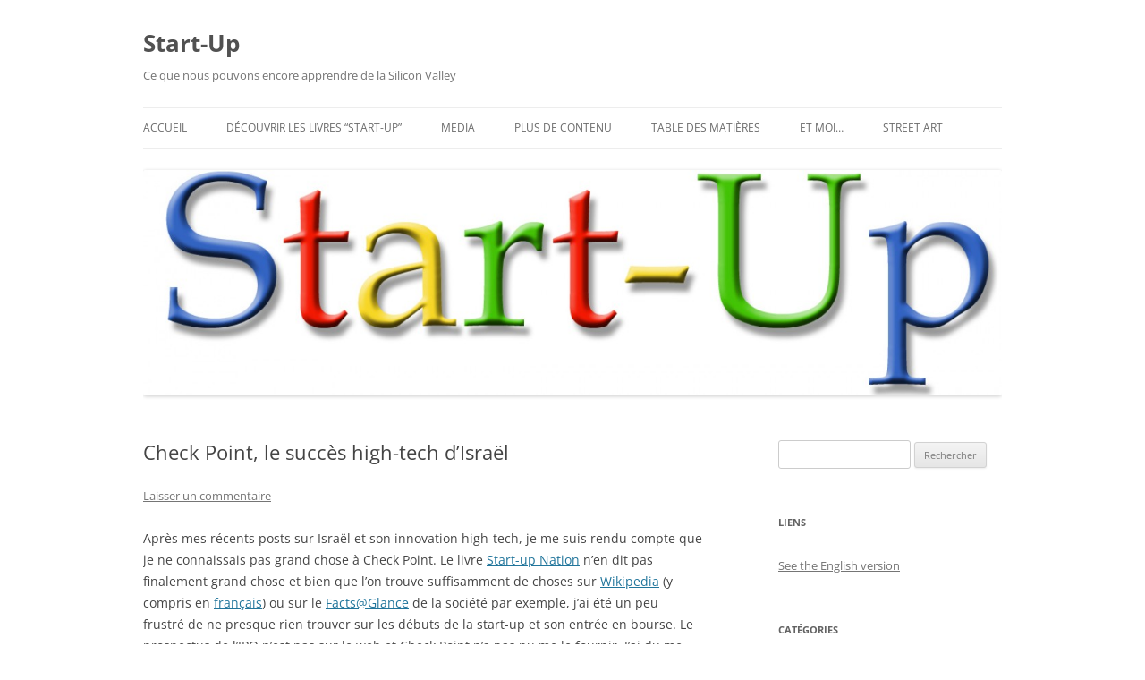

--- FILE ---
content_type: text/html; charset=UTF-8
request_url: https://www.startup-book.com/fr/2011/02/22/check-point-le-succes-high-tech-disrael/
body_size: 15342
content:
<!DOCTYPE html>
<!--[if IE 7]>
<html class="ie ie7" lang="fr-FR">
<![endif]-->
<!--[if IE 8]>
<html class="ie ie8" lang="fr-FR">
<![endif]-->
<!--[if !(IE 7) & !(IE 8)]><!-->
<html lang="fr-FR">
<!--<![endif]-->
<head>
<meta charset="UTF-8" />
<meta name="viewport" content="width=device-width, initial-scale=1.0" />
<title>Check Point, le succès high-tech d&rsquo;Israël | Start-Up</title>
<link rel="profile" href="https://gmpg.org/xfn/11" />
<link rel="pingback" href="https://www.startup-book.com/xmlrpc.php">
<!--[if lt IE 9]>
<script src="https://www.startup-book.com/wp-content/themes/twentytwelve/js/html5.js?ver=3.7.0" type="text/javascript"></script>
<![endif]-->
<meta name='robots' content='max-image-preview:large' />
	<style>img:is([sizes="auto" i], [sizes^="auto," i]) { contain-intrinsic-size: 3000px 1500px }</style>
	<link rel='dns-prefetch' href='//www.googletagmanager.com' />
<link rel="alternate" type="application/rss+xml" title="Start-Up &raquo; Flux" href="https://www.startup-book.com/fr/feed/" />
<link rel="alternate" type="application/rss+xml" title="Start-Up &raquo; Flux des commentaires" href="https://www.startup-book.com/fr/comments/feed/" />
<link rel="alternate" type="application/rss+xml" title="Start-Up &raquo; Check Point, le succès high-tech d&rsquo;Israël Flux des commentaires" href="https://www.startup-book.com/fr/2011/02/22/check-point-le-succes-high-tech-disrael/feed/" />
<script type="text/javascript">
/* <![CDATA[ */
window._wpemojiSettings = {"baseUrl":"https:\/\/s.w.org\/images\/core\/emoji\/16.0.1\/72x72\/","ext":".png","svgUrl":"https:\/\/s.w.org\/images\/core\/emoji\/16.0.1\/svg\/","svgExt":".svg","source":{"concatemoji":"https:\/\/www.startup-book.com\/wp-includes\/js\/wp-emoji-release.min.js?ver=a660d3bbc14a40812783898b84ca7853"}};
/*! This file is auto-generated */
!function(s,n){var o,i,e;function c(e){try{var t={supportTests:e,timestamp:(new Date).valueOf()};sessionStorage.setItem(o,JSON.stringify(t))}catch(e){}}function p(e,t,n){e.clearRect(0,0,e.canvas.width,e.canvas.height),e.fillText(t,0,0);var t=new Uint32Array(e.getImageData(0,0,e.canvas.width,e.canvas.height).data),a=(e.clearRect(0,0,e.canvas.width,e.canvas.height),e.fillText(n,0,0),new Uint32Array(e.getImageData(0,0,e.canvas.width,e.canvas.height).data));return t.every(function(e,t){return e===a[t]})}function u(e,t){e.clearRect(0,0,e.canvas.width,e.canvas.height),e.fillText(t,0,0);for(var n=e.getImageData(16,16,1,1),a=0;a<n.data.length;a++)if(0!==n.data[a])return!1;return!0}function f(e,t,n,a){switch(t){case"flag":return n(e,"\ud83c\udff3\ufe0f\u200d\u26a7\ufe0f","\ud83c\udff3\ufe0f\u200b\u26a7\ufe0f")?!1:!n(e,"\ud83c\udde8\ud83c\uddf6","\ud83c\udde8\u200b\ud83c\uddf6")&&!n(e,"\ud83c\udff4\udb40\udc67\udb40\udc62\udb40\udc65\udb40\udc6e\udb40\udc67\udb40\udc7f","\ud83c\udff4\u200b\udb40\udc67\u200b\udb40\udc62\u200b\udb40\udc65\u200b\udb40\udc6e\u200b\udb40\udc67\u200b\udb40\udc7f");case"emoji":return!a(e,"\ud83e\udedf")}return!1}function g(e,t,n,a){var r="undefined"!=typeof WorkerGlobalScope&&self instanceof WorkerGlobalScope?new OffscreenCanvas(300,150):s.createElement("canvas"),o=r.getContext("2d",{willReadFrequently:!0}),i=(o.textBaseline="top",o.font="600 32px Arial",{});return e.forEach(function(e){i[e]=t(o,e,n,a)}),i}function t(e){var t=s.createElement("script");t.src=e,t.defer=!0,s.head.appendChild(t)}"undefined"!=typeof Promise&&(o="wpEmojiSettingsSupports",i=["flag","emoji"],n.supports={everything:!0,everythingExceptFlag:!0},e=new Promise(function(e){s.addEventListener("DOMContentLoaded",e,{once:!0})}),new Promise(function(t){var n=function(){try{var e=JSON.parse(sessionStorage.getItem(o));if("object"==typeof e&&"number"==typeof e.timestamp&&(new Date).valueOf()<e.timestamp+604800&&"object"==typeof e.supportTests)return e.supportTests}catch(e){}return null}();if(!n){if("undefined"!=typeof Worker&&"undefined"!=typeof OffscreenCanvas&&"undefined"!=typeof URL&&URL.createObjectURL&&"undefined"!=typeof Blob)try{var e="postMessage("+g.toString()+"("+[JSON.stringify(i),f.toString(),p.toString(),u.toString()].join(",")+"));",a=new Blob([e],{type:"text/javascript"}),r=new Worker(URL.createObjectURL(a),{name:"wpTestEmojiSupports"});return void(r.onmessage=function(e){c(n=e.data),r.terminate(),t(n)})}catch(e){}c(n=g(i,f,p,u))}t(n)}).then(function(e){for(var t in e)n.supports[t]=e[t],n.supports.everything=n.supports.everything&&n.supports[t],"flag"!==t&&(n.supports.everythingExceptFlag=n.supports.everythingExceptFlag&&n.supports[t]);n.supports.everythingExceptFlag=n.supports.everythingExceptFlag&&!n.supports.flag,n.DOMReady=!1,n.readyCallback=function(){n.DOMReady=!0}}).then(function(){return e}).then(function(){var e;n.supports.everything||(n.readyCallback(),(e=n.source||{}).concatemoji?t(e.concatemoji):e.wpemoji&&e.twemoji&&(t(e.twemoji),t(e.wpemoji)))}))}((window,document),window._wpemojiSettings);
/* ]]> */
</script>
<style id='wp-emoji-styles-inline-css' type='text/css'>

	img.wp-smiley, img.emoji {
		display: inline !important;
		border: none !important;
		box-shadow: none !important;
		height: 1em !important;
		width: 1em !important;
		margin: 0 0.07em !important;
		vertical-align: -0.1em !important;
		background: none !important;
		padding: 0 !important;
	}
</style>
<link rel='stylesheet' id='wp-block-library-css' href='https://www.startup-book.com/wp-includes/css/dist/block-library/style.min.css?ver=a660d3bbc14a40812783898b84ca7853' type='text/css' media='all' />
<style id='wp-block-library-theme-inline-css' type='text/css'>
.wp-block-audio :where(figcaption){color:#555;font-size:13px;text-align:center}.is-dark-theme .wp-block-audio :where(figcaption){color:#ffffffa6}.wp-block-audio{margin:0 0 1em}.wp-block-code{border:1px solid #ccc;border-radius:4px;font-family:Menlo,Consolas,monaco,monospace;padding:.8em 1em}.wp-block-embed :where(figcaption){color:#555;font-size:13px;text-align:center}.is-dark-theme .wp-block-embed :where(figcaption){color:#ffffffa6}.wp-block-embed{margin:0 0 1em}.blocks-gallery-caption{color:#555;font-size:13px;text-align:center}.is-dark-theme .blocks-gallery-caption{color:#ffffffa6}:root :where(.wp-block-image figcaption){color:#555;font-size:13px;text-align:center}.is-dark-theme :root :where(.wp-block-image figcaption){color:#ffffffa6}.wp-block-image{margin:0 0 1em}.wp-block-pullquote{border-bottom:4px solid;border-top:4px solid;color:currentColor;margin-bottom:1.75em}.wp-block-pullquote cite,.wp-block-pullquote footer,.wp-block-pullquote__citation{color:currentColor;font-size:.8125em;font-style:normal;text-transform:uppercase}.wp-block-quote{border-left:.25em solid;margin:0 0 1.75em;padding-left:1em}.wp-block-quote cite,.wp-block-quote footer{color:currentColor;font-size:.8125em;font-style:normal;position:relative}.wp-block-quote:where(.has-text-align-right){border-left:none;border-right:.25em solid;padding-left:0;padding-right:1em}.wp-block-quote:where(.has-text-align-center){border:none;padding-left:0}.wp-block-quote.is-large,.wp-block-quote.is-style-large,.wp-block-quote:where(.is-style-plain){border:none}.wp-block-search .wp-block-search__label{font-weight:700}.wp-block-search__button{border:1px solid #ccc;padding:.375em .625em}:where(.wp-block-group.has-background){padding:1.25em 2.375em}.wp-block-separator.has-css-opacity{opacity:.4}.wp-block-separator{border:none;border-bottom:2px solid;margin-left:auto;margin-right:auto}.wp-block-separator.has-alpha-channel-opacity{opacity:1}.wp-block-separator:not(.is-style-wide):not(.is-style-dots){width:100px}.wp-block-separator.has-background:not(.is-style-dots){border-bottom:none;height:1px}.wp-block-separator.has-background:not(.is-style-wide):not(.is-style-dots){height:2px}.wp-block-table{margin:0 0 1em}.wp-block-table td,.wp-block-table th{word-break:normal}.wp-block-table :where(figcaption){color:#555;font-size:13px;text-align:center}.is-dark-theme .wp-block-table :where(figcaption){color:#ffffffa6}.wp-block-video :where(figcaption){color:#555;font-size:13px;text-align:center}.is-dark-theme .wp-block-video :where(figcaption){color:#ffffffa6}.wp-block-video{margin:0 0 1em}:root :where(.wp-block-template-part.has-background){margin-bottom:0;margin-top:0;padding:1.25em 2.375em}
</style>
<style id='classic-theme-styles-inline-css' type='text/css'>
/*! This file is auto-generated */
.wp-block-button__link{color:#fff;background-color:#32373c;border-radius:9999px;box-shadow:none;text-decoration:none;padding:calc(.667em + 2px) calc(1.333em + 2px);font-size:1.125em}.wp-block-file__button{background:#32373c;color:#fff;text-decoration:none}
</style>
<style id='pdfemb-pdf-embedder-viewer-style-inline-css' type='text/css'>
.wp-block-pdfemb-pdf-embedder-viewer{max-width:none}

</style>
<style id='global-styles-inline-css' type='text/css'>
:root{--wp--preset--aspect-ratio--square: 1;--wp--preset--aspect-ratio--4-3: 4/3;--wp--preset--aspect-ratio--3-4: 3/4;--wp--preset--aspect-ratio--3-2: 3/2;--wp--preset--aspect-ratio--2-3: 2/3;--wp--preset--aspect-ratio--16-9: 16/9;--wp--preset--aspect-ratio--9-16: 9/16;--wp--preset--color--black: #000000;--wp--preset--color--cyan-bluish-gray: #abb8c3;--wp--preset--color--white: #fff;--wp--preset--color--pale-pink: #f78da7;--wp--preset--color--vivid-red: #cf2e2e;--wp--preset--color--luminous-vivid-orange: #ff6900;--wp--preset--color--luminous-vivid-amber: #fcb900;--wp--preset--color--light-green-cyan: #7bdcb5;--wp--preset--color--vivid-green-cyan: #00d084;--wp--preset--color--pale-cyan-blue: #8ed1fc;--wp--preset--color--vivid-cyan-blue: #0693e3;--wp--preset--color--vivid-purple: #9b51e0;--wp--preset--color--blue: #21759b;--wp--preset--color--dark-gray: #444;--wp--preset--color--medium-gray: #9f9f9f;--wp--preset--color--light-gray: #e6e6e6;--wp--preset--gradient--vivid-cyan-blue-to-vivid-purple: linear-gradient(135deg,rgba(6,147,227,1) 0%,rgb(155,81,224) 100%);--wp--preset--gradient--light-green-cyan-to-vivid-green-cyan: linear-gradient(135deg,rgb(122,220,180) 0%,rgb(0,208,130) 100%);--wp--preset--gradient--luminous-vivid-amber-to-luminous-vivid-orange: linear-gradient(135deg,rgba(252,185,0,1) 0%,rgba(255,105,0,1) 100%);--wp--preset--gradient--luminous-vivid-orange-to-vivid-red: linear-gradient(135deg,rgba(255,105,0,1) 0%,rgb(207,46,46) 100%);--wp--preset--gradient--very-light-gray-to-cyan-bluish-gray: linear-gradient(135deg,rgb(238,238,238) 0%,rgb(169,184,195) 100%);--wp--preset--gradient--cool-to-warm-spectrum: linear-gradient(135deg,rgb(74,234,220) 0%,rgb(151,120,209) 20%,rgb(207,42,186) 40%,rgb(238,44,130) 60%,rgb(251,105,98) 80%,rgb(254,248,76) 100%);--wp--preset--gradient--blush-light-purple: linear-gradient(135deg,rgb(255,206,236) 0%,rgb(152,150,240) 100%);--wp--preset--gradient--blush-bordeaux: linear-gradient(135deg,rgb(254,205,165) 0%,rgb(254,45,45) 50%,rgb(107,0,62) 100%);--wp--preset--gradient--luminous-dusk: linear-gradient(135deg,rgb(255,203,112) 0%,rgb(199,81,192) 50%,rgb(65,88,208) 100%);--wp--preset--gradient--pale-ocean: linear-gradient(135deg,rgb(255,245,203) 0%,rgb(182,227,212) 50%,rgb(51,167,181) 100%);--wp--preset--gradient--electric-grass: linear-gradient(135deg,rgb(202,248,128) 0%,rgb(113,206,126) 100%);--wp--preset--gradient--midnight: linear-gradient(135deg,rgb(2,3,129) 0%,rgb(40,116,252) 100%);--wp--preset--font-size--small: 13px;--wp--preset--font-size--medium: 20px;--wp--preset--font-size--large: 36px;--wp--preset--font-size--x-large: 42px;--wp--preset--spacing--20: 0.44rem;--wp--preset--spacing--30: 0.67rem;--wp--preset--spacing--40: 1rem;--wp--preset--spacing--50: 1.5rem;--wp--preset--spacing--60: 2.25rem;--wp--preset--spacing--70: 3.38rem;--wp--preset--spacing--80: 5.06rem;--wp--preset--shadow--natural: 6px 6px 9px rgba(0, 0, 0, 0.2);--wp--preset--shadow--deep: 12px 12px 50px rgba(0, 0, 0, 0.4);--wp--preset--shadow--sharp: 6px 6px 0px rgba(0, 0, 0, 0.2);--wp--preset--shadow--outlined: 6px 6px 0px -3px rgba(255, 255, 255, 1), 6px 6px rgba(0, 0, 0, 1);--wp--preset--shadow--crisp: 6px 6px 0px rgba(0, 0, 0, 1);}:where(.is-layout-flex){gap: 0.5em;}:where(.is-layout-grid){gap: 0.5em;}body .is-layout-flex{display: flex;}.is-layout-flex{flex-wrap: wrap;align-items: center;}.is-layout-flex > :is(*, div){margin: 0;}body .is-layout-grid{display: grid;}.is-layout-grid > :is(*, div){margin: 0;}:where(.wp-block-columns.is-layout-flex){gap: 2em;}:where(.wp-block-columns.is-layout-grid){gap: 2em;}:where(.wp-block-post-template.is-layout-flex){gap: 1.25em;}:where(.wp-block-post-template.is-layout-grid){gap: 1.25em;}.has-black-color{color: var(--wp--preset--color--black) !important;}.has-cyan-bluish-gray-color{color: var(--wp--preset--color--cyan-bluish-gray) !important;}.has-white-color{color: var(--wp--preset--color--white) !important;}.has-pale-pink-color{color: var(--wp--preset--color--pale-pink) !important;}.has-vivid-red-color{color: var(--wp--preset--color--vivid-red) !important;}.has-luminous-vivid-orange-color{color: var(--wp--preset--color--luminous-vivid-orange) !important;}.has-luminous-vivid-amber-color{color: var(--wp--preset--color--luminous-vivid-amber) !important;}.has-light-green-cyan-color{color: var(--wp--preset--color--light-green-cyan) !important;}.has-vivid-green-cyan-color{color: var(--wp--preset--color--vivid-green-cyan) !important;}.has-pale-cyan-blue-color{color: var(--wp--preset--color--pale-cyan-blue) !important;}.has-vivid-cyan-blue-color{color: var(--wp--preset--color--vivid-cyan-blue) !important;}.has-vivid-purple-color{color: var(--wp--preset--color--vivid-purple) !important;}.has-black-background-color{background-color: var(--wp--preset--color--black) !important;}.has-cyan-bluish-gray-background-color{background-color: var(--wp--preset--color--cyan-bluish-gray) !important;}.has-white-background-color{background-color: var(--wp--preset--color--white) !important;}.has-pale-pink-background-color{background-color: var(--wp--preset--color--pale-pink) !important;}.has-vivid-red-background-color{background-color: var(--wp--preset--color--vivid-red) !important;}.has-luminous-vivid-orange-background-color{background-color: var(--wp--preset--color--luminous-vivid-orange) !important;}.has-luminous-vivid-amber-background-color{background-color: var(--wp--preset--color--luminous-vivid-amber) !important;}.has-light-green-cyan-background-color{background-color: var(--wp--preset--color--light-green-cyan) !important;}.has-vivid-green-cyan-background-color{background-color: var(--wp--preset--color--vivid-green-cyan) !important;}.has-pale-cyan-blue-background-color{background-color: var(--wp--preset--color--pale-cyan-blue) !important;}.has-vivid-cyan-blue-background-color{background-color: var(--wp--preset--color--vivid-cyan-blue) !important;}.has-vivid-purple-background-color{background-color: var(--wp--preset--color--vivid-purple) !important;}.has-black-border-color{border-color: var(--wp--preset--color--black) !important;}.has-cyan-bluish-gray-border-color{border-color: var(--wp--preset--color--cyan-bluish-gray) !important;}.has-white-border-color{border-color: var(--wp--preset--color--white) !important;}.has-pale-pink-border-color{border-color: var(--wp--preset--color--pale-pink) !important;}.has-vivid-red-border-color{border-color: var(--wp--preset--color--vivid-red) !important;}.has-luminous-vivid-orange-border-color{border-color: var(--wp--preset--color--luminous-vivid-orange) !important;}.has-luminous-vivid-amber-border-color{border-color: var(--wp--preset--color--luminous-vivid-amber) !important;}.has-light-green-cyan-border-color{border-color: var(--wp--preset--color--light-green-cyan) !important;}.has-vivid-green-cyan-border-color{border-color: var(--wp--preset--color--vivid-green-cyan) !important;}.has-pale-cyan-blue-border-color{border-color: var(--wp--preset--color--pale-cyan-blue) !important;}.has-vivid-cyan-blue-border-color{border-color: var(--wp--preset--color--vivid-cyan-blue) !important;}.has-vivid-purple-border-color{border-color: var(--wp--preset--color--vivid-purple) !important;}.has-vivid-cyan-blue-to-vivid-purple-gradient-background{background: var(--wp--preset--gradient--vivid-cyan-blue-to-vivid-purple) !important;}.has-light-green-cyan-to-vivid-green-cyan-gradient-background{background: var(--wp--preset--gradient--light-green-cyan-to-vivid-green-cyan) !important;}.has-luminous-vivid-amber-to-luminous-vivid-orange-gradient-background{background: var(--wp--preset--gradient--luminous-vivid-amber-to-luminous-vivid-orange) !important;}.has-luminous-vivid-orange-to-vivid-red-gradient-background{background: var(--wp--preset--gradient--luminous-vivid-orange-to-vivid-red) !important;}.has-very-light-gray-to-cyan-bluish-gray-gradient-background{background: var(--wp--preset--gradient--very-light-gray-to-cyan-bluish-gray) !important;}.has-cool-to-warm-spectrum-gradient-background{background: var(--wp--preset--gradient--cool-to-warm-spectrum) !important;}.has-blush-light-purple-gradient-background{background: var(--wp--preset--gradient--blush-light-purple) !important;}.has-blush-bordeaux-gradient-background{background: var(--wp--preset--gradient--blush-bordeaux) !important;}.has-luminous-dusk-gradient-background{background: var(--wp--preset--gradient--luminous-dusk) !important;}.has-pale-ocean-gradient-background{background: var(--wp--preset--gradient--pale-ocean) !important;}.has-electric-grass-gradient-background{background: var(--wp--preset--gradient--electric-grass) !important;}.has-midnight-gradient-background{background: var(--wp--preset--gradient--midnight) !important;}.has-small-font-size{font-size: var(--wp--preset--font-size--small) !important;}.has-medium-font-size{font-size: var(--wp--preset--font-size--medium) !important;}.has-large-font-size{font-size: var(--wp--preset--font-size--large) !important;}.has-x-large-font-size{font-size: var(--wp--preset--font-size--x-large) !important;}
:where(.wp-block-post-template.is-layout-flex){gap: 1.25em;}:where(.wp-block-post-template.is-layout-grid){gap: 1.25em;}
:where(.wp-block-columns.is-layout-flex){gap: 2em;}:where(.wp-block-columns.is-layout-grid){gap: 2em;}
:root :where(.wp-block-pullquote){font-size: 1.5em;line-height: 1.6;}
</style>
<link rel='stylesheet' id='cptch_stylesheet-css' href='https://www.startup-book.com/wp-content/plugins/captcha/css/front_end_style.css?ver=4.4.5' type='text/css' media='all' />
<link rel='stylesheet' id='dashicons-css' href='https://www.startup-book.com/wp-includes/css/dashicons.min.css?ver=a660d3bbc14a40812783898b84ca7853' type='text/css' media='all' />
<link rel='stylesheet' id='cptch_desktop_style-css' href='https://www.startup-book.com/wp-content/plugins/captcha/css/desktop_style.css?ver=4.4.5' type='text/css' media='all' />
<link rel='stylesheet' id='twentytwelve-fonts-css' href='https://www.startup-book.com/wp-content/themes/twentytwelve/fonts/font-open-sans.css?ver=20230328' type='text/css' media='all' />
<link rel='stylesheet' id='twentytwelve-style-css' href='https://www.startup-book.com/wp-content/themes/twentytwelve/style.css?ver=20250715' type='text/css' media='all' />
<link rel='stylesheet' id='twentytwelve-block-style-css' href='https://www.startup-book.com/wp-content/themes/twentytwelve/css/blocks.css?ver=20240812' type='text/css' media='all' />
<!--[if lt IE 9]>
<link rel='stylesheet' id='twentytwelve-ie-css' href='https://www.startup-book.com/wp-content/themes/twentytwelve/css/ie.css?ver=20240722' type='text/css' media='all' />
<![endif]-->
<script type="text/javascript" src="https://www.startup-book.com/wp-includes/js/jquery/jquery.min.js?ver=3.7.1" id="jquery-core-js"></script>
<script type="text/javascript" src="https://www.startup-book.com/wp-includes/js/jquery/jquery-migrate.min.js?ver=3.4.1" id="jquery-migrate-js"></script>
<script type="text/javascript" src="https://www.startup-book.com/wp-content/themes/twentytwelve/js/navigation.js?ver=20250303" id="twentytwelve-navigation-js" defer="defer" data-wp-strategy="defer"></script>

<!-- Extrait de code de la balise Google (gtag.js) ajouté par Site Kit -->
<!-- Extrait Google Analytics ajouté par Site Kit -->
<script type="text/javascript" src="https://www.googletagmanager.com/gtag/js?id=G-XY33XPBVNL" id="google_gtagjs-js" async></script>
<script type="text/javascript" id="google_gtagjs-js-after">
/* <![CDATA[ */
window.dataLayer = window.dataLayer || [];function gtag(){dataLayer.push(arguments);}
gtag("set","linker",{"domains":["www.startup-book.com"]});
gtag("js", new Date());
gtag("set", "developer_id.dZTNiMT", true);
gtag("config", "G-XY33XPBVNL");
/* ]]> */
</script>
<link rel="https://api.w.org/" href="https://www.startup-book.com/wp-json/" /><link rel="alternate" title="JSON" type="application/json" href="https://www.startup-book.com/wp-json/wp/v2/posts/7417" /><link rel="EditURI" type="application/rsd+xml" title="RSD" href="https://www.startup-book.com/xmlrpc.php?rsd" />
<link rel="canonical" href="https://www.startup-book.com/fr/2011/02/22/check-point-le-succes-high-tech-disrael/" />
<link rel="alternate" title="oEmbed (JSON)" type="application/json+oembed" href="https://www.startup-book.com/wp-json/oembed/1.0/embed?url=https%3A%2F%2Fwww.startup-book.com%2Ffr%2F2011%2F02%2F22%2Fcheck-point-le-succes-high-tech-disrael%2F&#038;lang=fr" />
<link rel="alternate" title="oEmbed (XML)" type="text/xml+oembed" href="https://www.startup-book.com/wp-json/oembed/1.0/embed?url=https%3A%2F%2Fwww.startup-book.com%2Ffr%2F2011%2F02%2F22%2Fcheck-point-le-succes-high-tech-disrael%2F&#038;format=xml&#038;lang=fr" />
<meta name="generator" content="Site Kit by Google 1.170.0" /><style type="text/css" id="custom-background-css">
body.custom-background { background-color: #ffffff; }
</style>
	<link rel="icon" href="https://www.startup-book.com/wp-content/uploads/2021/07/cropped-Startup_Icon_Blog-32x32.jpg" sizes="32x32" />
<link rel="icon" href="https://www.startup-book.com/wp-content/uploads/2021/07/cropped-Startup_Icon_Blog-192x192.jpg" sizes="192x192" />
<link rel="apple-touch-icon" href="https://www.startup-book.com/wp-content/uploads/2021/07/cropped-Startup_Icon_Blog-180x180.jpg" />
<meta name="msapplication-TileImage" content="https://www.startup-book.com/wp-content/uploads/2021/07/cropped-Startup_Icon_Blog-270x270.jpg" />
</head>

<body data-rsssl=1 class="wp-singular post-template-default single single-post postid-7417 single-format-standard custom-background wp-embed-responsive wp-theme-twentytwelve custom-background-white custom-font-enabled">
<div id="page" class="hfeed site">
	<a class="screen-reader-text skip-link" href="#content">Aller au contenu</a>
	<header id="masthead" class="site-header">
		<hgroup>
					<h1 class="site-title"><a href="https://www.startup-book.com/fr/" rel="home" >Start-Up</a></h1>
			<h2 class="site-description">Ce que nous pouvons encore apprendre de la Silicon Valley</h2>
		</hgroup>

		<nav id="site-navigation" class="main-navigation">
			<button class="menu-toggle">Menu</button>
			<div class="menu-menu-fr-container"><ul id="menu-menu-fr" class="nav-menu"><li id="menu-item-8456" class="menu-item menu-item-type-custom menu-item-object-custom menu-item-home menu-item-8456"><a href="https://www.startup-book.com/fr/">Accueil</a></li>
<li id="menu-item-8457" class="menu-item menu-item-type-post_type menu-item-object-page menu-item-8457"><a href="https://www.startup-book.com/fr/the-book-2/">Découvrir les livres “Start-up”</a></li>
<li id="menu-item-8458" class="menu-item menu-item-type-post_type menu-item-object-page menu-item-8458"><a href="https://www.startup-book.com/fr/media-and-start-up-2/">Media</a></li>
<li id="menu-item-8459" class="menu-item menu-item-type-post_type menu-item-object-page menu-item-8459"><a href="https://www.startup-book.com/fr/plus-de-contenu/">Plus de contenu</a></li>
<li id="menu-item-8460" class="menu-item menu-item-type-post_type menu-item-object-page menu-item-8460"><a href="https://www.startup-book.com/fr/table-des-matieres-et-contenu/">Table des matières</a></li>
<li id="menu-item-8463" class="menu-item menu-item-type-post_type menu-item-object-page menu-item-8463"><a href="https://www.startup-book.com/fr/about-2-2/">Et moi…</a></li>
<li id="menu-item-8461" class="menu-item menu-item-type-post_type menu-item-object-page menu-item-has-children menu-item-8461"><a href="https://www.startup-book.com/fr/street-art-2/">Street Art</a>
<ul class="sub-menu">
	<li id="menu-item-13042" class="menu-item menu-item-type-post_type menu-item-object-page menu-item-13042"><a href="https://www.startup-book.com/fr/street-art-2/les-invasions-recentes/">Les invasions récentes</a></li>
	<li id="menu-item-8462" class="menu-item menu-item-type-post_type menu-item-object-page menu-item-8462"><a href="https://www.startup-book.com/fr/street-art-2/space-invader-a-paris-jusquen-avril-2019/">Space Invader à Paris</a></li>
	<li id="menu-item-17206" class="menu-item menu-item-type-post_type menu-item-object-page menu-item-17206"><a href="https://www.startup-book.com/fr/street-art-2/mr-djoul-et-ses-aliens/">Mr djoul et ses aliens</a></li>
	<li id="menu-item-13780" class="menu-item menu-item-type-post_type menu-item-object-page menu-item-13780"><a href="https://www.startup-book.com/fr/street-art-2/street-art-a-paris/">Street Art à Paris</a></li>
	<li id="menu-item-17342" class="menu-item menu-item-type-post_type menu-item-object-page menu-item-17342"><a href="https://www.startup-book.com/fr/street-art-2/pixel-art/">Pixel Art</a></li>
	<li id="menu-item-13872" class="menu-item menu-item-type-post_type menu-item-object-page menu-item-13872"><a href="https://www.startup-book.com/fr/street-art-2/du-street-art-a-new-york/">Du street art à New York</a></li>
	<li id="menu-item-14421" class="menu-item menu-item-type-post_type menu-item-object-page menu-item-14421"><a href="https://www.startup-book.com/fr/street-art-2/land-art-et-street-art/">Land Art et Street Art</a></li>
</ul>
</li>
</ul></div>		</nav><!-- #site-navigation -->

				<a href="https://www.startup-book.com/fr/"  rel="home"><img src="https://www.startup-book.com/wp-content/uploads/2015/03/cropped-Titre.jpg" width="1260" height="331" alt="Start-Up" class="header-image" srcset="https://www.startup-book.com/wp-content/uploads/2015/03/cropped-Titre.jpg 1260w, https://www.startup-book.com/wp-content/uploads/2015/03/cropped-Titre-620x163.jpg 620w, https://www.startup-book.com/wp-content/uploads/2015/03/cropped-Titre-940x247.jpg 940w" sizes="(max-width: 1260px) 100vw, 1260px" decoding="async" fetchpriority="high" /></a>
			</header><!-- #masthead -->

	<div id="main" class="wrapper">

	<div id="primary" class="site-content">
		<div id="content" role="main">

			
				
	<article id="post-7417" class="post-7417 post type-post status-publish format-standard hentry category-donnee-start-up tag-capitalisation tag-fondateur tag-israel">
				<header class="entry-header">
			
						<h1 class="entry-title">Check Point, le succès high-tech d&rsquo;Israël</h1>
										<div class="comments-link">
					<a href="https://www.startup-book.com/fr/2011/02/22/check-point-le-succes-high-tech-disrael/#respond"><span class="leave-reply">Laisser un commentaire</span></a>				</div><!-- .comments-link -->
					</header><!-- .entry-header -->

				<div class="entry-content">
			<p>				Après mes récents posts sur Israël et son innovation high-tech, je me suis rendu compte que je ne connaissais pas grand chose à Check Point. Le livre <a href="https://www.startup-book.com/fr/2011/02/05/israel-la-start-up-nation/">Start-up Nation</a> n&rsquo;en dit pas finalement grand chose et bien que l&rsquo;on trouve suffisamment de choses sur <a href="http://en.wikipedia.org/wiki/Check_Point">Wikipedia</a>  (y compris en <a href="http://fr.wikipedia.org/wiki/Check_Point">français</a>)  ou sur le <a href="http://www.checkpoint.com/corporate/facts@a-glance/index.html">Facts@Glance</a> de la société par exemple, j&rsquo;ai été un peu frustré de ne presque rien trouver sur les débuts de la start-up et son entrée en bourse. Le prospectus de l&rsquo;IPO n&rsquo;est pas sur le web et Check Point n&rsquo;a pas pu me le fournir. J&rsquo;ai du me résoudre à l&rsquo;acheter auprès de la SEC. </p>
<p><a href="https://www.startup-book.com/wp-content/uploads/2011/02/icon80.jpg"><img decoding="async" src="https://www.startup-book.com/wp-content/uploads/2011/02/icon80.jpg" alt="" title="icon80" width="91" height="80" class="alignnone size-full wp-image-1232" /></a></p>
<p>Quelques points que je trouve de grand intérêt:<br />
&#8211; les 3 co-fondateurs avaient le même nombre d&rsquo;actions à la création (et jusque après l&rsquo;IPO).<br />
&#8211; Gil Shwed, l&rsquo;un des co-fondateurs, est toujours le président du conseil d&rsquo;administration et le CEO (PDG). Voici un nouveau jeune entrepreneur, sans expérience, qui conduit son bébé jusque l&rsquo;âge adulte.<br />
&#8211; Enfin, la gente féminine est largement représentée dans l&rsquo;équipe de direction avec Deborah Triant au moment de l&rsquo;IPO, puis aujourd&rsquo;hui Dorit Dor, Tal Payne ou Juliette Sultan comme le montre la <a href="http://www.checkpoint.com/corporate/executive.html">page web de l&rsquo;équipe</a>. (Ceci est certainement lié à la culture israélienne). </p>
<p><a href="https://www.startup-book.com/wp-content/uploads/2011/02/earlyteam.jpg"><img decoding="async" src="https://www.startup-book.com/wp-content/uploads/2011/02/earlyteam.jpg" alt="" title="earlyteam" width="370" height="125" class="alignnone size-full wp-image-1223" srcset="https://www.startup-book.com/wp-content/uploads/2011/02/earlyteam.jpg 370w, https://www.startup-book.com/wp-content/uploads/2011/02/earlyteam-300x101.jpg 300w" sizes="(max-width: 370px) 100vw, 370px" /></a><br />
<em><small> Gil Schwed, Shlomo Kramer ,Marius Nacht, the 3 co-founders and <br />Deborah Triant (from the early web sites of Check Point) </small> </em></p>
<p>Enfin voici la table de capitalisation habituelle, bâtie à partir du document d&rsquo;entrée en bourse ainsi qu&rsquo;à la fin de l&rsquo;article une répartition plus visuelle de l&rsquo;évolution de l&rsquo;actionnariat.</p>
<p> <a href="https://www.startup-book.com/wp-content/uploads/2011/02/captable-chkp.jpg"><img loading="lazy" decoding="async" src="https://www.startup-book.com/wp-content/uploads/2011/02/captable-chkp.jpg" alt="" title="captable-chkp" width="500" height="338" class="alignnone size-full wp-image-1227" srcset="https://www.startup-book.com/wp-content/uploads/2011/02/captable-chkp.jpg 936w, https://www.startup-book.com/wp-content/uploads/2011/02/captable-chkp-300x202.jpg 300w" sizes="auto, (max-width: 500px) 100vw, 500px" /></a></p>
<p>&#8211; Ce qui ressort de ce tableau est que Check Point a levé peu d&rsquo;argent, essentiellement $600k de BRM en 1993. Il y avait eu aussi des prêts ($400k) et des projets de R&#038;D ($160k) de la part BRM qui n&rsquo;apparaissent pas dans ces chiffres.<br />
&#8211;  Les VCs américains  (Venrock et USVP) ont acheté leurs actions à BRM dans un « secondaire », il n&rsquo;y eut donc pas d&rsquo;argent frais pour Check Point.<br />
&#8211; Check Point a ensuite émis 3 millions de nouvelles actions à l&rsquo;IPO alors que les actionnaires existants (BRM et les 3 co-fondateurs) en vendaient 1.2 million.<br />
&#8211; Pas les moindres de tous ces chiffres, il n&rsquo;aura fallu que 3 ans à la start-up pour aller en bourse et ces revenus et profits en 1995 et 1996 sont déjà impressionnants.  </p>
<p>Comme d&rsquo;habitude, j&rsquo;espère n&rsquo;avoir pas commis trop d&rsquo;inexactitude. </p>
<p><a href="https://www.startup-book.com/wp-content/uploads/2011/02/pies-chkp.jpg"><img loading="lazy" decoding="async" src="https://www.startup-book.com/wp-content/uploads/2011/02/pies-chkp.jpg" alt="" title="pies-chkp" width="499" height="453" class="alignnone size-full wp-image-1237" srcset="https://www.startup-book.com/wp-content/uploads/2011/02/pies-chkp.jpg 1201w, https://www.startup-book.com/wp-content/uploads/2011/02/pies-chkp-300x272.jpg 300w" sizes="auto, (max-width: 499px) 100vw, 499px" /></a>		</p>
					</div><!-- .entry-content -->
		
		<footer class="entry-meta">
			Cette entrée a été publiée dans <a href="https://www.startup-book.com/fr/category/donnee-start-up/" rel="category tag">Donnée Start-up</a>, et marquée avec <a href="https://www.startup-book.com/fr/tag/capitalisation/" rel="tag">Capitalisation</a>, <a href="https://www.startup-book.com/fr/tag/fondateur/" rel="tag">Fondateur</a>, <a href="https://www.startup-book.com/tag/israel/" rel="tag">Israel</a>, le <a href="https://www.startup-book.com/fr/2011/02/22/check-point-le-succes-high-tech-disrael/" title="3:36 pm" rel="bookmark"><time class="entry-date" datetime="2011-02-22T15:36:46+01:00">22 février 2011</time></a> <span class="by-author">par <span class="author vcard"><a class="url fn n" href="https://www.startup-book.com/fr/author/rvleb/" title="Afficher tous les articles par Herve Lebret" rel="author">Herve Lebret</a></span></span>.								</footer><!-- .entry-meta -->
	</article><!-- #post -->

				<nav class="nav-single">
					<h3 class="assistive-text">Navigation des articles</h3>
					<span class="nav-previous"><a href="https://www.startup-book.com/fr/2011/02/18/quest-ce-qui-ne-va-pas-avec-le-capital-risque-en-europe/" rel="prev"><span class="meta-nav">&larr;</span> Qu&rsquo;est-ce qui ne va pas avec le capital-risque en Europe?</a></span>
					<span class="nav-next"><a href="https://www.startup-book.com/fr/2011/02/25/google-la-silicon-valley-et-le-cercle-vertueux-des-spin-off/" rel="next">Google, la Silicon Valley et le cercle vertueux des spin-off <span class="meta-nav">&rarr;</span></a></span>
				</nav><!-- .nav-single -->

				
<div id="comments" class="comments-area">

	
	
		<div id="respond" class="comment-respond">
		<h3 id="reply-title" class="comment-reply-title">Laisser un commentaire <small><a rel="nofollow" id="cancel-comment-reply-link" href="/fr/2011/02/22/check-point-le-succes-high-tech-disrael/#respond" style="display:none;">Annuler la réponse</a></small></h3><form action="https://www.startup-book.com/wp-comments-post.php" method="post" id="commentform" class="comment-form"><p class="comment-notes"><span id="email-notes">Votre adresse e-mail ne sera pas publiée.</span> <span class="required-field-message">Les champs obligatoires sont indiqués avec <span class="required">*</span></span></p><p class="comment-form-comment"><label for="comment">Commentaire <span class="required">*</span></label> <textarea id="comment" name="comment" cols="45" rows="8" maxlength="65525" required="required"></textarea></p><p class="comment-form-author"><label for="author">Nom <span class="required">*</span></label> <input id="author" name="author" type="text" value="" size="30" maxlength="245" autocomplete="name" required="required" /></p>
<p class="comment-form-email"><label for="email">E-mail <span class="required">*</span></label> <input id="email" name="email" type="text" value="" size="30" maxlength="100" aria-describedby="email-notes" autocomplete="email" required="required" /></p>
<p class="comment-form-url"><label for="url">Site web</label> <input id="url" name="url" type="text" value="" size="30" maxlength="200" autocomplete="url" /></p>
<p class="cptch_block"><script class="cptch_to_remove">
				(function( timeout ) {
					setTimeout(
						function() {
							var notice = document.getElementById("cptch_time_limit_notice_97");
							if ( notice )
								notice.style.display = "block";
						},
						timeout
					);
				})(120000);
			</script>
			<span id="cptch_time_limit_notice_97" class="cptch_time_limit_notice cptch_to_remove">Time limit is exhausted. Please reload CAPTCHA.</span><span class="cptch_wrap cptch_math_actions">
				<label class="cptch_label" for="cptch_input_97"><span class="cptch_span"><input id="cptch_input_97" class="cptch_input cptch_wp_comments" type="text" autocomplete="off" name="cptch_number" value="" maxlength="2" size="2" aria-required="true" required="required" style="margin-bottom:0;display:inline;font-size: 12px;width: 40px;" /></span>
					<span class="cptch_span">&nbsp;&minus;&nbsp;</span>
					<span class="cptch_span">un</span>
					<span class="cptch_span">&nbsp;=&nbsp;</span>
					<span class="cptch_span">4</span>
					<input type="hidden" name="cptch_result" value="lwI=" /><input type="hidden" name="cptch_time" value="1768819529" />
					<input type="hidden" name="cptch_form" value="wp_comments" />
				</label><span class="cptch_reload_button_wrap hide-if-no-js">
					<noscript>
						<style type="text/css">
							.hide-if-no-js {
								display: none !important;
							}
						</style>
					</noscript>
					<span class="cptch_reload_button dashicons dashicons-update"></span>
				</span></span></p><p class="form-submit"><input name="submit" type="submit" id="submit" class="submit" value="Laisser un commentaire" /> <input type='hidden' name='comment_post_ID' value='7417' id='comment_post_ID' />
<input type='hidden' name='comment_parent' id='comment_parent' value='0' />
</p><p style="display: none;"><input type="hidden" id="akismet_comment_nonce" name="akismet_comment_nonce" value="301173f6a7" /></p><p style="display: none !important;" class="akismet-fields-container" data-prefix="ak_"><label>&#916;<textarea name="ak_hp_textarea" cols="45" rows="8" maxlength="100"></textarea></label><input type="hidden" id="ak_js_1" name="ak_js" value="91"/><script>document.getElementById( "ak_js_1" ).setAttribute( "value", ( new Date() ).getTime() );</script></p></form>	</div><!-- #respond -->
	<p class="akismet_comment_form_privacy_notice">Ce site utilise Akismet pour réduire les indésirables. <a href="https://akismet.com/privacy/" target="_blank" rel="nofollow noopener">En savoir plus sur la façon dont les données de vos commentaires sont traitées</a>.</p>
</div><!-- #comments .comments-area -->

			
		</div><!-- #content -->
	</div><!-- #primary -->


			<div id="secondary" class="widget-area" role="complementary">
			<aside id="search-2" class="widget widget_search"><form role="search" method="get" id="searchform" class="searchform" action="https://www.startup-book.com/fr/">
				<div>
					<label class="screen-reader-text" for="s">Rechercher :</label>
					<input type="text" value="" name="s" id="s" />
					<input type="submit" id="searchsubmit" value="Rechercher" />
				</div>
			</form></aside><aside id="linkcat-553" class="widget widget_links"><h3 class="widget-title">Liens</h3>
	<ul class='xoxo blogroll'>
<li><a href="/" title="See the english version">See the English version</a></li>

	</ul>
</aside>
<aside id="categories-1" class="widget widget_categories"><h3 class="widget-title">Catégories</h3>
			<ul>
					<li class="cat-item cat-item-963"><a href="https://www.startup-book.com/fr/category/a-lire-ou-a-voir/">A lire ou à voir</a>
</li>
	<li class="cat-item cat-item-1093"><a href="https://www.startup-book.com/fr/category/capital-risque/">Capital-risque</a>
</li>
	<li class="cat-item cat-item-1079"><a href="https://www.startup-book.com/fr/category/donnee-start-up/">Donnée Start-up</a>
</li>
	<li class="cat-item cat-item-1036"><a href="https://www.startup-book.com/fr/category/innovation-fr/">Innovation</a>
</li>
	<li class="cat-item cat-item-1067"><a href="https://www.startup-book.com/fr/category/la-silicon-valley-et-leurope/">La Silicon Valley et l&#039;Europe</a>
</li>
	<li class="cat-item cat-item-1089"><a href="https://www.startup-book.com/fr/category/street-art-fr/">Street Art</a>
</li>
	<li class="cat-item cat-item-1091"><a href="https://www.startup-book.com/fr/category/the-book-fr/">The Book</a>
</li>
			</ul>

			</aside>
		<aside id="recent-posts-2" class="widget widget_recent_entries">
		<h3 class="widget-title">Articles récents</h3>
		<ul>
											<li>
					<a href="https://www.startup-book.com/fr/2025/11/18/le-monde-des-startup-selon-marion-flecher-suite-et-fin-sociologie-et-non-coolitude/">Le Monde des Startup selon Marion Flécher &#8211; suite et fin : sociologie et non coolitude</a>
									</li>
											<li>
					<a href="https://www.startup-book.com/fr/2025/11/17/les-geants-de-la-tech-rien-ne-change-sauf-leur-nom-une-nouvelle-analyse-en-2025/">Les géants de la tech : rien ne change sauf leur nom ! Une nouvelle analyse en 2025</a>
									</li>
											<li>
					<a href="https://www.startup-book.com/fr/2025/11/14/le-monde-des-startup-par-marion-flecher-suite/">Le Monde des Startup par Marion Flécher (suite)</a>
									</li>
											<li>
					<a href="https://www.startup-book.com/fr/2025/11/13/13-novembre-2015-13-novembre-2025/">13 novembre 2015 &#8211; 13 novembre 2025</a>
									</li>
											<li>
					<a href="https://www.startup-book.com/fr/2025/11/08/le-monde-des-startup-par-marion-flecher/">Le Monde des Startup par Marion Flécher</a>
									</li>
											<li>
					<a href="https://www.startup-book.com/fr/2025/10/30/nexthink-une-startup-lausannoise-rachetee-trois-milliards-de-dollars/">Nexthink, une startup lausannoise rachetée trois milliards de dollars</a>
									</li>
											<li>
					<a href="https://www.startup-book.com/fr/2025/08/25/un-mois-daout-dans-une-vie-mathematiques-peu-dinnovation-litterature-et-musique/">Un mois d’août dans une vie : mathématiques, peu d’innovation, littérature et musique</a>
									</li>
											<li>
					<a href="https://www.startup-book.com/fr/2025/07/20/pourquoi-la-silicon-valley-est-elle-la-silicon-valley-un-debat-initie-par-annalee-saxenian/">Pourquoi la Silicon Valley est-elle la Silicon Valley ? Un débat initié par AnnaLee Saxenian</a>
									</li>
											<li>
					<a href="https://www.startup-book.com/fr/2025/07/18/coreweave-une-ipo-des-ipos-et-le-lien-au-vc/">Coreweave, une IPO, des IPOs et le lien au VC</a>
									</li>
											<li>
					<a href="https://www.startup-book.com/fr/2025/07/10/david-graeber-au-commencement-etait-bullshit-jobs/">David Graeber, Au commencement était &#038; Bullshit Jobs</a>
									</li>
					</ul>

		</aside><aside id="tag_cloud-2" class="widget widget_tag_cloud"><h3 class="widget-title">Étiquettes</h3><div class="tagcloud"><ul class='wp-tag-cloud' role='list'>
	<li><a href="https://www.startup-book.com/fr/tag/actionnariat/" class="tag-cloud-link tag-link-416 tag-link-position-1" style="font-size: 14.941176470588pt;" aria-label="Actionnariat (60 éléments)">Actionnariat</a></li>
	<li><a href="https://www.startup-book.com/fr/tag/apple-fr/" class="tag-cloud-link tag-link-968 tag-link-position-2" style="font-size: 8pt;" aria-label="Apple (15 éléments)">Apple</a></li>
	<li><a href="https://www.startup-book.com/fr/tag/art/" class="tag-cloud-link tag-link-115 tag-link-position-3" style="font-size: 9.6470588235294pt;" aria-label="Art (21 éléments)">Art</a></li>
	<li><a href="https://www.startup-book.com/fr/tag/art-urbain/" class="tag-cloud-link tag-link-418 tag-link-position-4" style="font-size: 8.9411764705882pt;" aria-label="Art urbain (18 éléments)">Art urbain</a></li>
	<li><a href="https://www.startup-book.com/fr/tag/biotech/" class="tag-cloud-link tag-link-34 tag-link-position-5" style="font-size: 9.4117647058824pt;" aria-label="Biotech (20 éléments)">Biotech</a></li>
	<li><a href="https://www.startup-book.com/fr/tag/capital-risque/" class="tag-cloud-link tag-link-428 tag-link-position-6" style="font-size: 17.058823529412pt;" aria-label="Capital-risque (93 éléments)">Capital-risque</a></li>
	<li><a href="https://www.startup-book.com/fr/tag/capitalisation/" class="tag-cloud-link tag-link-430 tag-link-position-7" style="font-size: 11.764705882353pt;" aria-label="Capitalisation (32 éléments)">Capitalisation</a></li>
	<li><a href="https://www.startup-book.com/fr/tag/culture/" class="tag-cloud-link tag-link-37 tag-link-position-8" style="font-size: 9.1764705882353pt;" aria-label="Culture (19 éléments)">Culture</a></li>
	<li><a href="https://www.startup-book.com/fr/tag/echec/" class="tag-cloud-link tag-link-452 tag-link-position-9" style="font-size: 9.8823529411765pt;" aria-label="Echec (22 éléments)">Echec</a></li>
	<li><a href="https://www.startup-book.com/fr/tag/entrepreneur/" class="tag-cloud-link tag-link-18 tag-link-position-10" style="font-size: 14.470588235294pt;" aria-label="Entrepreneur (55 éléments)">Entrepreneur</a></li>
	<li><a href="https://www.startup-book.com/fr/tag/entrepreneuriat/" class="tag-cloud-link tag-link-462 tag-link-position-11" style="font-size: 14.588235294118pt;" aria-label="Entrepreneuriat (57 éléments)">Entrepreneuriat</a></li>
	<li><a href="https://www.startup-book.com/fr/tag/entreprise-romande/" class="tag-cloud-link tag-link-152 tag-link-position-12" style="font-size: 8.7058823529412pt;" aria-label="Entreprise Romande (17 éléments)">Entreprise Romande</a></li>
	<li><a href="https://www.startup-book.com/fr/tag/epfl/" class="tag-cloud-link tag-link-72 tag-link-position-13" style="font-size: 8.3529411764706pt;" aria-label="EPFL (16 éléments)">EPFL</a></li>
	<li><a href="https://www.startup-book.com/fr/tag/equity-fr/" class="tag-cloud-link tag-link-1085 tag-link-position-14" style="font-size: 9.4117647058824pt;" aria-label="Equity (20 éléments)">Equity</a></li>
	<li><a href="https://www.startup-book.com/fr/tag/europe-fr/" class="tag-cloud-link tag-link-976 tag-link-position-15" style="font-size: 12.941176470588pt;" aria-label="Europe (41 éléments)">Europe</a></li>
	<li><a href="https://www.startup-book.com/tag/facebook/" class="tag-cloud-link tag-link-89 tag-link-position-16" style="font-size: 8.9411764705882pt;" aria-label="Facebook (18 éléments)">Facebook</a></li>
	<li><a href="https://www.startup-book.com/fr/tag/film/" class="tag-cloud-link tag-link-470 tag-link-position-17" style="font-size: 10.470588235294pt;" aria-label="Film (25 éléments)">Film</a></li>
	<li><a href="https://www.startup-book.com/fr/tag/fondateur/" class="tag-cloud-link tag-link-474 tag-link-position-18" style="font-size: 17.411764705882pt;" aria-label="Fondateur (99 éléments)">Fondateur</a></li>
	<li><a href="https://www.startup-book.com/fr/tag/france/" class="tag-cloud-link tag-link-103 tag-link-position-19" style="font-size: 10.941176470588pt;" aria-label="France (27 éléments)">France</a></li>
	<li><a href="https://www.startup-book.com/tag/google/" class="tag-cloud-link tag-link-19 tag-link-position-20" style="font-size: 17.764705882353pt;" aria-label="Google (107 éléments)">Google</a></li>
	<li><a href="https://www.startup-book.com/tag/hbo/" class="tag-cloud-link tag-link-173 tag-link-position-21" style="font-size: 13.529411764706pt;" aria-label="HBO (46 éléments)">HBO</a></li>
	<li><a href="https://www.startup-book.com/tag/immigrant/" class="tag-cloud-link tag-link-118 tag-link-position-22" style="font-size: 11.058823529412pt;" aria-label="Immigrant (28 éléments)">Immigrant</a></li>
	<li><a href="https://www.startup-book.com/tag/innovation/" class="tag-cloud-link tag-link-183 tag-link-position-23" style="font-size: 21.882352941176pt;" aria-label="Innovation (237 éléments)">Innovation</a></li>
	<li><a href="https://www.startup-book.com/fr/tag/innovation-de-rupture/" class="tag-cloud-link tag-link-480 tag-link-position-24" style="font-size: 8.7058823529412pt;" aria-label="Innovation de rupture (17 éléments)">Innovation de rupture</a></li>
	<li><a href="https://www.startup-book.com/tag/ipo/" class="tag-cloud-link tag-link-77 tag-link-position-25" style="font-size: 10.352941176471pt;" aria-label="IPO (24 éléments)">IPO</a></li>
	<li><a href="https://www.startup-book.com/tag/kleiner-perkins/" class="tag-cloud-link tag-link-38 tag-link-position-26" style="font-size: 11.058823529412pt;" aria-label="Kleiner Perkins (28 éléments)">Kleiner Perkins</a></li>
	<li><a href="https://www.startup-book.com/fr/tag/la-silicon-valley-et-leurope/" class="tag-cloud-link tag-link-484 tag-link-position-27" style="font-size: 8pt;" aria-label="La Silicon Valley et l&#039;Europe (15 éléments)">La Silicon Valley et l&#039;Europe</a></li>
	<li><a href="https://www.startup-book.com/fr/tag/mathematique/" class="tag-cloud-link tag-link-494 tag-link-position-28" style="font-size: 9.4117647058824pt;" aria-label="Mathématique (20 éléments)">Mathématique</a></li>
	<li><a href="https://www.startup-book.com/fr/tag/politique/" class="tag-cloud-link tag-link-508 tag-link-position-29" style="font-size: 11.294117647059pt;" aria-label="Politique (29 éléments)">Politique</a></li>
	<li><a href="https://www.startup-book.com/fr/tag/propriete-intellectuelle/" class="tag-cloud-link tag-link-512 tag-link-position-30" style="font-size: 9.8823529411765pt;" aria-label="Propriété intellectuelle (22 éléments)">Propriété intellectuelle</a></li>
	<li><a href="https://www.startup-book.com/fr/tag/risque/" class="tag-cloud-link tag-link-520 tag-link-position-31" style="font-size: 9.8823529411765pt;" aria-label="Risque (22 éléments)">Risque</a></li>
	<li><a href="https://www.startup-book.com/tag/science/" class="tag-cloud-link tag-link-138 tag-link-position-32" style="font-size: 12.470588235294pt;" aria-label="Science (37 éléments)">Science</a></li>
	<li><a href="https://www.startup-book.com/fr/tag/sciences/" class="tag-cloud-link tag-link-1220 tag-link-position-33" style="font-size: 13.058823529412pt;" aria-label="Sciences (42 éléments)">Sciences</a></li>
	<li><a href="https://www.startup-book.com/tag/sequoia/" class="tag-cloud-link tag-link-39 tag-link-position-34" style="font-size: 8.9411764705882pt;" aria-label="Sequoia (18 éléments)">Sequoia</a></li>
	<li><a href="https://www.startup-book.com/tag/silicon-valley/" class="tag-cloud-link tag-link-12 tag-link-position-35" style="font-size: 22pt;" aria-label="Silicon Valley (247 éléments)">Silicon Valley</a></li>
	<li><a href="https://www.startup-book.com/tag/space-invader/" class="tag-cloud-link tag-link-175 tag-link-position-36" style="font-size: 9.8823529411765pt;" aria-label="Space Invader (22 éléments)">Space Invader</a></li>
	<li><a href="https://www.startup-book.com/tag/stanford/" class="tag-cloud-link tag-link-15 tag-link-position-37" style="font-size: 11.647058823529pt;" aria-label="Stanford (31 éléments)">Stanford</a></li>
	<li><a href="https://www.startup-book.com/tag/start-up/" class="tag-cloud-link tag-link-17 tag-link-position-38" style="font-size: 18.588235294118pt;" aria-label="Start-up (126 éléments)">Start-up</a></li>
	<li><a href="https://www.startup-book.com/tag/steve-jobs/" class="tag-cloud-link tag-link-13 tag-link-position-39" style="font-size: 11.411764705882pt;" aria-label="Steve Jobs (30 éléments)">Steve Jobs</a></li>
	<li><a href="https://www.startup-book.com/tag/street-art/" class="tag-cloud-link tag-link-168 tag-link-position-40" style="font-size: 10.705882352941pt;" aria-label="Street Art (26 éléments)">Street Art</a></li>
	<li><a href="https://www.startup-book.com/fr/tag/suisse/" class="tag-cloud-link tag-link-536 tag-link-position-41" style="font-size: 13.411764705882pt;" aria-label="Suisse (45 éléments)">Suisse</a></li>
	<li><a href="https://www.startup-book.com/tag/taleb/" class="tag-cloud-link tag-link-145 tag-link-position-42" style="font-size: 8.7058823529412pt;" aria-label="Taleb (17 éléments)">Taleb</a></li>
	<li><a href="https://www.startup-book.com/tag/thiel/" class="tag-cloud-link tag-link-135 tag-link-position-43" style="font-size: 12.823529411765pt;" aria-label="Thiel (40 éléments)">Thiel</a></li>
	<li><a href="https://www.startup-book.com/fr/tag/transfert-de-technologie/" class="tag-cloud-link tag-link-542 tag-link-position-44" style="font-size: 8pt;" aria-label="Transfert de technologie (15 éléments)">Transfert de technologie</a></li>
	<li><a href="https://www.startup-book.com/fr/tag/universites/" class="tag-cloud-link tag-link-546 tag-link-position-45" style="font-size: 11.058823529412pt;" aria-label="Universités (28 éléments)">Universités</a></li>
</ul>
</div>
</aside><aside id="archives-2" class="widget widget_archive"><h3 class="widget-title">Archives</h3>		<label class="screen-reader-text" for="archives-dropdown-2">Archives</label>
		<select id="archives-dropdown-2" name="archive-dropdown">
			
			<option value="">Sélectionner un mois</option>
				<option value='https://www.startup-book.com/fr/2025/11/'> novembre 2025 </option>
	<option value='https://www.startup-book.com/fr/2025/10/'> octobre 2025 </option>
	<option value='https://www.startup-book.com/fr/2025/08/'> août 2025 </option>
	<option value='https://www.startup-book.com/fr/2025/07/'> juillet 2025 </option>
	<option value='https://www.startup-book.com/fr/2025/06/'> juin 2025 </option>
	<option value='https://www.startup-book.com/fr/2025/05/'> mai 2025 </option>
	<option value='https://www.startup-book.com/fr/2025/04/'> avril 2025 </option>
	<option value='https://www.startup-book.com/fr/2025/02/'> février 2025 </option>
	<option value='https://www.startup-book.com/fr/2025/01/'> janvier 2025 </option>
	<option value='https://www.startup-book.com/fr/2024/12/'> décembre 2024 </option>
	<option value='https://www.startup-book.com/fr/2024/11/'> novembre 2024 </option>
	<option value='https://www.startup-book.com/fr/2024/08/'> août 2024 </option>
	<option value='https://www.startup-book.com/fr/2024/07/'> juillet 2024 </option>
	<option value='https://www.startup-book.com/fr/2024/06/'> juin 2024 </option>
	<option value='https://www.startup-book.com/fr/2024/04/'> avril 2024 </option>
	<option value='https://www.startup-book.com/fr/2024/03/'> mars 2024 </option>
	<option value='https://www.startup-book.com/fr/2024/02/'> février 2024 </option>
	<option value='https://www.startup-book.com/fr/2024/01/'> janvier 2024 </option>
	<option value='https://www.startup-book.com/fr/2023/11/'> novembre 2023 </option>
	<option value='https://www.startup-book.com/fr/2023/10/'> octobre 2023 </option>
	<option value='https://www.startup-book.com/fr/2023/08/'> août 2023 </option>
	<option value='https://www.startup-book.com/fr/2023/07/'> juillet 2023 </option>
	<option value='https://www.startup-book.com/fr/2023/05/'> mai 2023 </option>
	<option value='https://www.startup-book.com/fr/2023/04/'> avril 2023 </option>
	<option value='https://www.startup-book.com/fr/2023/03/'> mars 2023 </option>
	<option value='https://www.startup-book.com/fr/2023/02/'> février 2023 </option>
	<option value='https://www.startup-book.com/fr/2023/01/'> janvier 2023 </option>
	<option value='https://www.startup-book.com/fr/2022/12/'> décembre 2022 </option>
	<option value='https://www.startup-book.com/fr/2022/10/'> octobre 2022 </option>
	<option value='https://www.startup-book.com/fr/2022/09/'> septembre 2022 </option>
	<option value='https://www.startup-book.com/fr/2022/08/'> août 2022 </option>
	<option value='https://www.startup-book.com/fr/2022/07/'> juillet 2022 </option>
	<option value='https://www.startup-book.com/fr/2022/06/'> juin 2022 </option>
	<option value='https://www.startup-book.com/fr/2022/05/'> mai 2022 </option>
	<option value='https://www.startup-book.com/fr/2022/04/'> avril 2022 </option>
	<option value='https://www.startup-book.com/fr/2022/03/'> mars 2022 </option>
	<option value='https://www.startup-book.com/fr/2022/02/'> février 2022 </option>
	<option value='https://www.startup-book.com/fr/2022/01/'> janvier 2022 </option>
	<option value='https://www.startup-book.com/fr/2021/11/'> novembre 2021 </option>
	<option value='https://www.startup-book.com/fr/2021/10/'> octobre 2021 </option>
	<option value='https://www.startup-book.com/fr/2021/09/'> septembre 2021 </option>
	<option value='https://www.startup-book.com/fr/2021/08/'> août 2021 </option>
	<option value='https://www.startup-book.com/fr/2021/07/'> juillet 2021 </option>
	<option value='https://www.startup-book.com/fr/2021/06/'> juin 2021 </option>
	<option value='https://www.startup-book.com/fr/2021/05/'> mai 2021 </option>
	<option value='https://www.startup-book.com/fr/2021/04/'> avril 2021 </option>
	<option value='https://www.startup-book.com/fr/2021/03/'> mars 2021 </option>
	<option value='https://www.startup-book.com/fr/2021/02/'> février 2021 </option>
	<option value='https://www.startup-book.com/fr/2021/01/'> janvier 2021 </option>
	<option value='https://www.startup-book.com/fr/2020/12/'> décembre 2020 </option>
	<option value='https://www.startup-book.com/fr/2020/11/'> novembre 2020 </option>
	<option value='https://www.startup-book.com/fr/2020/10/'> octobre 2020 </option>
	<option value='https://www.startup-book.com/fr/2020/09/'> septembre 2020 </option>
	<option value='https://www.startup-book.com/fr/2020/08/'> août 2020 </option>
	<option value='https://www.startup-book.com/fr/2020/07/'> juillet 2020 </option>
	<option value='https://www.startup-book.com/fr/2020/06/'> juin 2020 </option>
	<option value='https://www.startup-book.com/fr/2020/05/'> mai 2020 </option>
	<option value='https://www.startup-book.com/fr/2020/04/'> avril 2020 </option>
	<option value='https://www.startup-book.com/fr/2020/03/'> mars 2020 </option>
	<option value='https://www.startup-book.com/fr/2020/02/'> février 2020 </option>
	<option value='https://www.startup-book.com/fr/2020/01/'> janvier 2020 </option>
	<option value='https://www.startup-book.com/fr/2019/12/'> décembre 2019 </option>
	<option value='https://www.startup-book.com/fr/2019/11/'> novembre 2019 </option>
	<option value='https://www.startup-book.com/fr/2019/10/'> octobre 2019 </option>
	<option value='https://www.startup-book.com/fr/2019/09/'> septembre 2019 </option>
	<option value='https://www.startup-book.com/fr/2019/08/'> août 2019 </option>
	<option value='https://www.startup-book.com/fr/2019/07/'> juillet 2019 </option>
	<option value='https://www.startup-book.com/fr/2019/06/'> juin 2019 </option>
	<option value='https://www.startup-book.com/fr/2019/05/'> mai 2019 </option>
	<option value='https://www.startup-book.com/fr/2019/04/'> avril 2019 </option>
	<option value='https://www.startup-book.com/fr/2019/03/'> mars 2019 </option>
	<option value='https://www.startup-book.com/fr/2019/02/'> février 2019 </option>
	<option value='https://www.startup-book.com/fr/2018/12/'> décembre 2018 </option>
	<option value='https://www.startup-book.com/fr/2018/10/'> octobre 2018 </option>
	<option value='https://www.startup-book.com/fr/2018/09/'> septembre 2018 </option>
	<option value='https://www.startup-book.com/fr/2018/08/'> août 2018 </option>
	<option value='https://www.startup-book.com/fr/2018/07/'> juillet 2018 </option>
	<option value='https://www.startup-book.com/fr/2018/06/'> juin 2018 </option>
	<option value='https://www.startup-book.com/fr/2018/05/'> mai 2018 </option>
	<option value='https://www.startup-book.com/fr/2018/04/'> avril 2018 </option>
	<option value='https://www.startup-book.com/fr/2018/03/'> mars 2018 </option>
	<option value='https://www.startup-book.com/fr/2018/02/'> février 2018 </option>
	<option value='https://www.startup-book.com/fr/2018/01/'> janvier 2018 </option>
	<option value='https://www.startup-book.com/fr/2017/12/'> décembre 2017 </option>
	<option value='https://www.startup-book.com/fr/2017/11/'> novembre 2017 </option>
	<option value='https://www.startup-book.com/fr/2017/10/'> octobre 2017 </option>
	<option value='https://www.startup-book.com/fr/2017/09/'> septembre 2017 </option>
	<option value='https://www.startup-book.com/fr/2017/08/'> août 2017 </option>
	<option value='https://www.startup-book.com/fr/2017/07/'> juillet 2017 </option>
	<option value='https://www.startup-book.com/fr/2017/06/'> juin 2017 </option>
	<option value='https://www.startup-book.com/fr/2017/05/'> mai 2017 </option>
	<option value='https://www.startup-book.com/fr/2017/04/'> avril 2017 </option>
	<option value='https://www.startup-book.com/fr/2017/03/'> mars 2017 </option>
	<option value='https://www.startup-book.com/fr/2017/02/'> février 2017 </option>
	<option value='https://www.startup-book.com/fr/2016/12/'> décembre 2016 </option>
	<option value='https://www.startup-book.com/fr/2016/11/'> novembre 2016 </option>
	<option value='https://www.startup-book.com/fr/2016/10/'> octobre 2016 </option>
	<option value='https://www.startup-book.com/fr/2016/09/'> septembre 2016 </option>
	<option value='https://www.startup-book.com/fr/2016/07/'> juillet 2016 </option>
	<option value='https://www.startup-book.com/fr/2016/06/'> juin 2016 </option>
	<option value='https://www.startup-book.com/fr/2016/05/'> mai 2016 </option>
	<option value='https://www.startup-book.com/fr/2016/04/'> avril 2016 </option>
	<option value='https://www.startup-book.com/fr/2016/03/'> mars 2016 </option>
	<option value='https://www.startup-book.com/fr/2016/02/'> février 2016 </option>
	<option value='https://www.startup-book.com/fr/2016/01/'> janvier 2016 </option>
	<option value='https://www.startup-book.com/fr/2015/12/'> décembre 2015 </option>
	<option value='https://www.startup-book.com/fr/2015/11/'> novembre 2015 </option>
	<option value='https://www.startup-book.com/fr/2015/10/'> octobre 2015 </option>
	<option value='https://www.startup-book.com/fr/2015/09/'> septembre 2015 </option>
	<option value='https://www.startup-book.com/fr/2015/08/'> août 2015 </option>
	<option value='https://www.startup-book.com/fr/2015/07/'> juillet 2015 </option>
	<option value='https://www.startup-book.com/fr/2015/06/'> juin 2015 </option>
	<option value='https://www.startup-book.com/fr/2015/05/'> mai 2015 </option>
	<option value='https://www.startup-book.com/fr/2015/04/'> avril 2015 </option>
	<option value='https://www.startup-book.com/fr/2015/03/'> mars 2015 </option>
	<option value='https://www.startup-book.com/fr/2015/02/'> février 2015 </option>
	<option value='https://www.startup-book.com/fr/2015/01/'> janvier 2015 </option>
	<option value='https://www.startup-book.com/fr/2014/12/'> décembre 2014 </option>
	<option value='https://www.startup-book.com/fr/2014/11/'> novembre 2014 </option>
	<option value='https://www.startup-book.com/fr/2014/10/'> octobre 2014 </option>
	<option value='https://www.startup-book.com/fr/2014/09/'> septembre 2014 </option>
	<option value='https://www.startup-book.com/fr/2014/08/'> août 2014 </option>
	<option value='https://www.startup-book.com/fr/2014/07/'> juillet 2014 </option>
	<option value='https://www.startup-book.com/fr/2014/06/'> juin 2014 </option>
	<option value='https://www.startup-book.com/fr/2014/05/'> mai 2014 </option>
	<option value='https://www.startup-book.com/fr/2014/04/'> avril 2014 </option>
	<option value='https://www.startup-book.com/fr/2014/03/'> mars 2014 </option>
	<option value='https://www.startup-book.com/fr/2014/02/'> février 2014 </option>
	<option value='https://www.startup-book.com/fr/2014/01/'> janvier 2014 </option>
	<option value='https://www.startup-book.com/fr/2013/12/'> décembre 2013 </option>
	<option value='https://www.startup-book.com/fr/2013/11/'> novembre 2013 </option>
	<option value='https://www.startup-book.com/fr/2013/10/'> octobre 2013 </option>
	<option value='https://www.startup-book.com/fr/2013/09/'> septembre 2013 </option>
	<option value='https://www.startup-book.com/fr/2013/08/'> août 2013 </option>
	<option value='https://www.startup-book.com/fr/2013/07/'> juillet 2013 </option>
	<option value='https://www.startup-book.com/fr/2013/06/'> juin 2013 </option>
	<option value='https://www.startup-book.com/fr/2013/05/'> mai 2013 </option>
	<option value='https://www.startup-book.com/fr/2013/04/'> avril 2013 </option>
	<option value='https://www.startup-book.com/fr/2013/03/'> mars 2013 </option>
	<option value='https://www.startup-book.com/fr/2013/01/'> janvier 2013 </option>
	<option value='https://www.startup-book.com/fr/2012/12/'> décembre 2012 </option>
	<option value='https://www.startup-book.com/fr/2012/11/'> novembre 2012 </option>
	<option value='https://www.startup-book.com/fr/2012/10/'> octobre 2012 </option>
	<option value='https://www.startup-book.com/fr/2012/09/'> septembre 2012 </option>
	<option value='https://www.startup-book.com/fr/2012/08/'> août 2012 </option>
	<option value='https://www.startup-book.com/fr/2012/07/'> juillet 2012 </option>
	<option value='https://www.startup-book.com/fr/2012/06/'> juin 2012 </option>
	<option value='https://www.startup-book.com/fr/2012/05/'> mai 2012 </option>
	<option value='https://www.startup-book.com/fr/2012/04/'> avril 2012 </option>
	<option value='https://www.startup-book.com/fr/2012/03/'> mars 2012 </option>
	<option value='https://www.startup-book.com/fr/2012/02/'> février 2012 </option>
	<option value='https://www.startup-book.com/fr/2012/01/'> janvier 2012 </option>
	<option value='https://www.startup-book.com/fr/2011/12/'> décembre 2011 </option>
	<option value='https://www.startup-book.com/fr/2011/11/'> novembre 2011 </option>
	<option value='https://www.startup-book.com/fr/2011/10/'> octobre 2011 </option>
	<option value='https://www.startup-book.com/fr/2011/09/'> septembre 2011 </option>
	<option value='https://www.startup-book.com/fr/2011/08/'> août 2011 </option>
	<option value='https://www.startup-book.com/fr/2011/07/'> juillet 2011 </option>
	<option value='https://www.startup-book.com/fr/2011/06/'> juin 2011 </option>
	<option value='https://www.startup-book.com/fr/2011/05/'> mai 2011 </option>
	<option value='https://www.startup-book.com/fr/2011/04/'> avril 2011 </option>
	<option value='https://www.startup-book.com/fr/2011/03/'> mars 2011 </option>
	<option value='https://www.startup-book.com/fr/2011/02/'> février 2011 </option>
	<option value='https://www.startup-book.com/fr/2011/01/'> janvier 2011 </option>
	<option value='https://www.startup-book.com/fr/2010/12/'> décembre 2010 </option>
	<option value='https://www.startup-book.com/fr/2010/11/'> novembre 2010 </option>
	<option value='https://www.startup-book.com/fr/2010/10/'> octobre 2010 </option>
	<option value='https://www.startup-book.com/fr/2010/09/'> septembre 2010 </option>
	<option value='https://www.startup-book.com/fr/2010/08/'> août 2010 </option>
	<option value='https://www.startup-book.com/fr/2010/07/'> juillet 2010 </option>
	<option value='https://www.startup-book.com/fr/2010/06/'> juin 2010 </option>
	<option value='https://www.startup-book.com/fr/2010/05/'> mai 2010 </option>
	<option value='https://www.startup-book.com/fr/2010/04/'> avril 2010 </option>
	<option value='https://www.startup-book.com/fr/2010/03/'> mars 2010 </option>
	<option value='https://www.startup-book.com/fr/2010/02/'> février 2010 </option>
	<option value='https://www.startup-book.com/fr/2010/01/'> janvier 2010 </option>
	<option value='https://www.startup-book.com/fr/2009/12/'> décembre 2009 </option>
	<option value='https://www.startup-book.com/fr/2009/11/'> novembre 2009 </option>
	<option value='https://www.startup-book.com/fr/2009/10/'> octobre 2009 </option>
	<option value='https://www.startup-book.com/fr/2009/09/'> septembre 2009 </option>
	<option value='https://www.startup-book.com/fr/2009/08/'> août 2009 </option>
	<option value='https://www.startup-book.com/fr/2009/07/'> juillet 2009 </option>
	<option value='https://www.startup-book.com/fr/2009/06/'> juin 2009 </option>
	<option value='https://www.startup-book.com/fr/2009/05/'> mai 2009 </option>
	<option value='https://www.startup-book.com/fr/2009/04/'> avril 2009 </option>
	<option value='https://www.startup-book.com/fr/2009/03/'> mars 2009 </option>
	<option value='https://www.startup-book.com/fr/2009/02/'> février 2009 </option>
	<option value='https://www.startup-book.com/fr/2009/01/'> janvier 2009 </option>
	<option value='https://www.startup-book.com/fr/2008/12/'> décembre 2008 </option>
	<option value='https://www.startup-book.com/fr/2008/11/'> novembre 2008 </option>
	<option value='https://www.startup-book.com/fr/2008/10/'> octobre 2008 </option>
	<option value='https://www.startup-book.com/fr/2008/09/'> septembre 2008 </option>
	<option value='https://www.startup-book.com/fr/2008/08/'> août 2008 </option>
	<option value='https://www.startup-book.com/fr/2008/07/'> juillet 2008 </option>
	<option value='https://www.startup-book.com/fr/2008/06/'> juin 2008 </option>
	<option value='https://www.startup-book.com/fr/2008/05/'> mai 2008 </option>
	<option value='https://www.startup-book.com/fr/2008/04/'> avril 2008 </option>
	<option value='https://www.startup-book.com/fr/2008/03/'> mars 2008 </option>
	<option value='https://www.startup-book.com/fr/2008/01/'> janvier 2008 </option>
	<option value='https://www.startup-book.com/fr/2007/12/'> décembre 2007 </option>
	<option value='https://www.startup-book.com/fr/2007/11/'> novembre 2007 </option>
	<option value='https://www.startup-book.com/fr/2007/10/'> octobre 2007 </option>
	<option value='https://www.startup-book.com/fr/2007/07/'> juillet 2007 </option>

		</select>

			<script type="text/javascript">
/* <![CDATA[ */

(function() {
	var dropdown = document.getElementById( "archives-dropdown-2" );
	function onSelectChange() {
		if ( dropdown.options[ dropdown.selectedIndex ].value !== '' ) {
			document.location.href = this.options[ this.selectedIndex ].value;
		}
	}
	dropdown.onchange = onSelectChange;
})();

/* ]]> */
</script>
</aside><aside id="meta-2" class="widget widget_meta"><h3 class="widget-title">Méta</h3>
		<ul>
						<li><a href="https://www.startup-book.com/wp-login.php">Connexion</a></li>
			<li><a href="https://www.startup-book.com/fr/feed/">Flux des publications</a></li>
			<li><a href="https://www.startup-book.com/fr/comments/feed/">Flux des commentaires</a></li>

			<li><a href="https://fr.wordpress.org/">Site de WordPress-FR</a></li>
		</ul>

		</aside>		</div><!-- #secondary -->
		</div><!-- #main .wrapper -->
	<footer id="colophon" role="contentinfo">
		<div class="site-info">
									<a href="https://wordpress.org/" class="imprint" title="Plate-forme de publication personnelle à la pointe de la sémantique">
				Fièrement propulsé par WordPress			</a>
		</div><!-- .site-info -->
	</footer><!-- #colophon -->
</div><!-- #page -->

<script type="speculationrules">
{"prefetch":[{"source":"document","where":{"and":[{"href_matches":"\/*"},{"not":{"href_matches":["\/wp-*.php","\/wp-admin\/*","\/wp-content\/uploads\/*","\/wp-content\/*","\/wp-content\/plugins\/*","\/wp-content\/themes\/twentytwelve\/*","\/*\\?(.+)"]}},{"not":{"selector_matches":"a[rel~=\"nofollow\"]"}},{"not":{"selector_matches":".no-prefetch, .no-prefetch a"}}]},"eagerness":"conservative"}]}
</script>
<script type="text/javascript" id="pll_cookie_script-js-after">
/* <![CDATA[ */
(function() {
				var expirationDate = new Date();
				expirationDate.setTime( expirationDate.getTime() + 31536000 * 1000 );
				document.cookie = "pll_language=fr; expires=" + expirationDate.toUTCString() + "; path=/; secure; SameSite=Lax";
			}());
/* ]]> */
</script>
<script type="text/javascript" src="https://www.startup-book.com/wp-includes/js/comment-reply.min.js?ver=a660d3bbc14a40812783898b84ca7853" id="comment-reply-js" async="async" data-wp-strategy="async"></script>
<script defer type="text/javascript" src="https://www.startup-book.com/wp-content/plugins/akismet/_inc/akismet-frontend.js?ver=1762988440" id="akismet-frontend-js"></script>
<script type="text/javascript" id="cptch_front_end_script-js-extra">
/* <![CDATA[ */
var cptch_vars = {"nonce":"8ca08280f7","ajaxurl":"https:\/\/www.startup-book.com\/wp-admin\/admin-ajax.php","enlarge":"0"};
/* ]]> */
</script>
<script type="text/javascript" src="https://www.startup-book.com/wp-content/plugins/captcha/js/front_end_script.js?ver=a660d3bbc14a40812783898b84ca7853" id="cptch_front_end_script-js"></script>
    <script type="text/javascript">
        jQuery( function( $ ) {

            for (let i = 0; i < document.forms.length; ++i) {
                let form = document.forms[i];
				if ($(form).attr("method") != "get") { $(form).append('<input type="hidden" name="GFBxgozYsrXlc" value="50huOioYn" />'); }
if ($(form).attr("method") != "get") { $(form).append('<input type="hidden" name="c_CFL-tj" value="bXCKA2wV1IELl8q." />'); }
if ($(form).attr("method") != "get") { $(form).append('<input type="hidden" name="_vFjUai" value="hFsMniDIgAKT" />'); }
if ($(form).attr("method") != "get") { $(form).append('<input type="hidden" name="KxObYTGjEoWeyui" value="uBG3jRq9E7" />'); }
            }

            $(document).on('submit', 'form', function () {
				if ($(this).attr("method") != "get") { $(this).append('<input type="hidden" name="GFBxgozYsrXlc" value="50huOioYn" />'); }
if ($(this).attr("method") != "get") { $(this).append('<input type="hidden" name="c_CFL-tj" value="bXCKA2wV1IELl8q." />'); }
if ($(this).attr("method") != "get") { $(this).append('<input type="hidden" name="_vFjUai" value="hFsMniDIgAKT" />'); }
if ($(this).attr("method") != "get") { $(this).append('<input type="hidden" name="KxObYTGjEoWeyui" value="uBG3jRq9E7" />'); }
                return true;
            });

            jQuery.ajaxSetup({
                beforeSend: function (e, data) {

                    if (data.type !== 'POST') return;

                    if (typeof data.data === 'object' && data.data !== null) {
						data.data.append("GFBxgozYsrXlc", "50huOioYn");
data.data.append("c_CFL-tj", "bXCKA2wV1IELl8q.");
data.data.append("_vFjUai", "hFsMniDIgAKT");
data.data.append("KxObYTGjEoWeyui", "uBG3jRq9E7");
                    }
                    else {
                        data.data = data.data + '&GFBxgozYsrXlc=50huOioYn&c_CFL-tj=bXCKA2wV1IELl8q.&_vFjUai=hFsMniDIgAKT&KxObYTGjEoWeyui=uBG3jRq9E7';
                    }
                }
            });

        });
    </script>
	</body>
</html>
